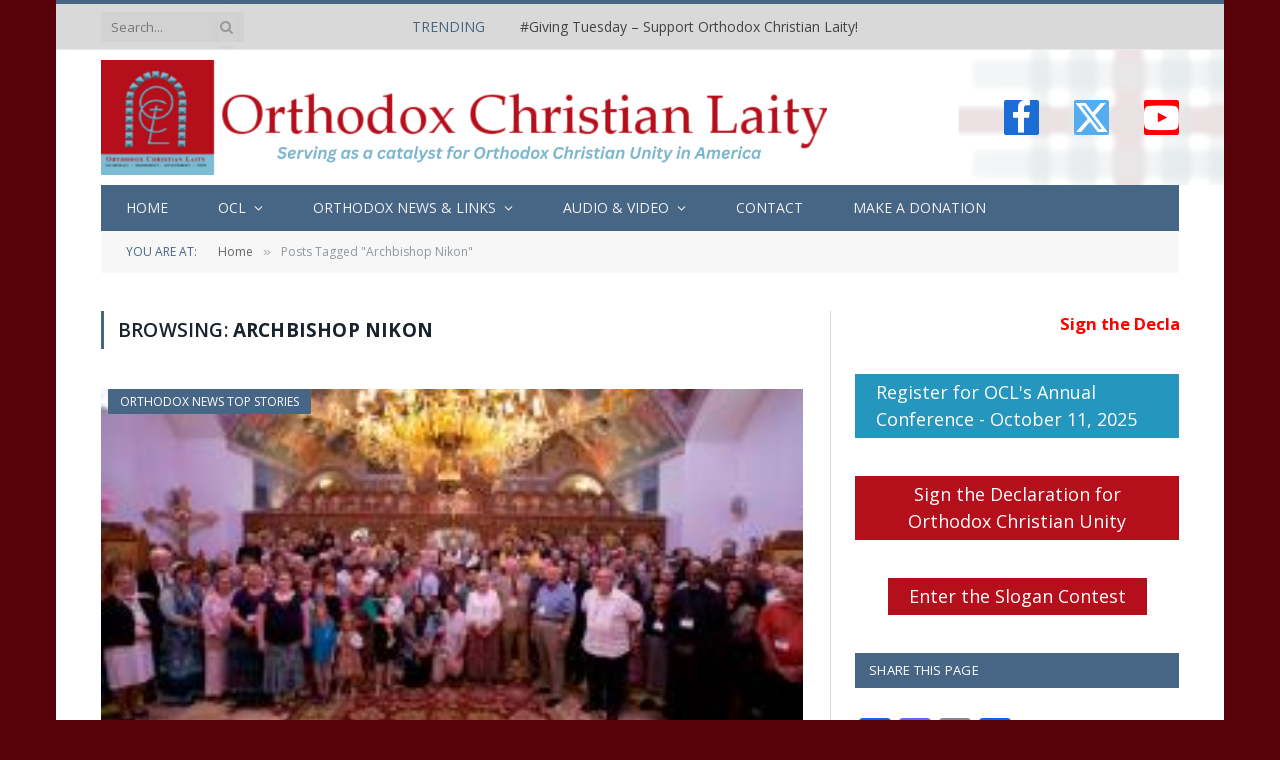

--- FILE ---
content_type: text/css
request_url: https://ocl.org/wp-content/plugins/quadmenu/assets/frontend/owlcarousel/owl.carousel.min.css?ver=3.3.2
body_size: 836
content:
/** * Owl Carousel v2.3.4 * Copyright 2013-2018 David Deutsch * Licensed under: SEE LICENSE IN https://github.com/OwlCarousel2/OwlCarousel2/blob/master/LICENSE */
.owl-carousel,.owl-carousel .quadmenu-item-type-panel{
  -webkit-tap-highlight-color:transparent;
  position:relative
}
.owl-carousel{
  display:none;
  width:100%;
  z-index:1
}
.owl-carousel .owl-stage{
  position:relative;
  -ms-touch-action:pan-Y;
  touch-action:manipulation;
  -moz-backface-visibility:hidden
}
.owl-carousel .owl-stage:after{
  content:".";
  display:block;
  clear:both;
  visibility:hidden;
  line-height:0;
  height:0
}
.owl-carousel .owl-stage-outer{
  position:relative;
  overflow:hidden;
  -webkit-transform:translate3d(0,0,0)
}
.owl-carousel .quadmenu-item-type-panel,.owl-carousel .owl-wrapper{
  -webkit-backface-visibility:hidden;
  -moz-backface-visibility:hidden;
  -ms-backface-visibility:hidden;
  -webkit-transform:translate3d(0,0,0);
  -moz-transform:translate3d(0,0,0);
  -ms-transform:translate3d(0,0,0)
}
.owl-carousel .quadmenu-item-type-panel{
  min-height:1px;
  float:left;
  -webkit-backface-visibility:hidden;
  -webkit-touch-callout:none
}
.owl-carousel .quadmenu-item-type-panel img{
  display:block;
  width:100%
}
.owl-carousel .owl-dots.disabled,.owl-carousel .owl-nav.disabled{
  display:none
}
.no-js .owl-carousel,.owl-carousel.owl-loaded{
  display:block
}
.owl-carousel .owl-dot,.owl-carousel .owl-nav .owl-next,.owl-carousel .owl-nav .owl-prev{
  cursor:pointer;
  -webkit-user-select:none;
  -khtml-user-select:none;
  -moz-user-select:none;
  -ms-user-select:none;
  user-select:none
}
.owl-carousel .owl-nav button.owl-next,.owl-carousel .owl-nav button.owl-prev,.owl-carousel button.owl-dot{
  background:0 0;
  color:inherit;
  border:none;
  padding:0!important;
  font:inherit
}
.owl-carousel.owl-loading{
  opacity:0;
  display:block
}
.owl-carousel.owl-hidden{
  opacity:0
}
.owl-carousel.owl-refresh .quadmenu-item-type-panel{
  visibility:hidden
}
.owl-carousel.owl-drag .quadmenu-item-type-panel{
  -ms-touch-action:pan-y;
  touch-action:pan-y;
  -webkit-user-select:none;
  -moz-user-select:none;
  -ms-user-select:none;
  user-select:none
}
.owl-carousel.owl-grab{
  cursor:move;
  cursor:grab
}
.owl-carousel.owl-rtl{
  direction:rtl
}
.owl-carousel.owl-rtl .quadmenu-item-type-panel{
  float:right
}
.owl-carousel .animated{
  animation-duration:1s;
  animation-fill-mode:both
}
.owl-carousel .owl-animated-in{
  z-index:0
}
.owl-carousel .owl-animated-out{
  z-index:1
}
.owl-carousel .fadeOut{
  animation-name:fadeOut
}
@keyframes fadeOut{
  0%{
    opacity:1
  }
  100%{
    opacity:0
  }
}
.owl-height{
  transition:height .5s ease-in-out
}
.owl-carousel .quadmenu-item-type-panel .owl-lazy{
  opacity:0;
  transition:opacity .4s ease
}
.owl-carousel .quadmenu-item-type-panel .owl-lazy:not([src]),.owl-carousel .quadmenu-item-type-panel .owl-lazy[src^=""]{
  max-height:0
}
.owl-carousel .quadmenu-item-type-panel img.owl-lazy{
  transform-style:preserve-3d
}
.owl-carousel .owl-video-wrapper{
  position:relative;
  height:100%;
  background:#000
}
.owl-carousel .owl-video-play-icon{
  position:absolute;
  height:80px;
  width:80px;
  left:50%;
  top:50%;
  margin-left:-40px;
  margin-top:-40px;
  background:url(owl.video.play.png) no-repeat;
  cursor:pointer;
  z-index:1;
  -webkit-backface-visibility:hidden;
  transition:transform .1s ease
}
.owl-carousel .owl-video-play-icon:hover{
  -ms-transform:scale(1.3,1.3);
  transform:scale(1.3,1.3)
}
.owl-carousel .owl-video-playing .owl-video-play-icon,.owl-carousel .owl-video-playing .owl-video-tn{
  display:none
}
.owl-carousel .owl-video-tn{
  opacity:0;
  height:100%;
  background-position:center center;
  background-repeat:no-repeat;
  background-size:contain;
  transition:opacity .4s ease
}
.owl-carousel .owl-video-frame{
  position:relative;
  z-index:1;
  height:100%;
  width:100%
}


--- FILE ---
content_type: text/css
request_url: https://ocl.org/wp-content/plugins/quadmenu/build/frontend/style.css?ver=3.3.2
body_size: 12237
content:
#quadmenu .quadmenu-navbar-toggle{position:relative}#quadmenu .quadmenu-navbar-toggle,#quadmenu .quadmenu-navbar-toggle:hover,#quadmenu .quadmenu-navbar-toggle:focus,#quadmenu .quadmenu-navbar-toggle:active{background:rgba(0,0,0,0);padding:0;border:0;box-shadow:none;display:block;outline:none}#quadmenu .quadmenu-navbar-toggle .icon-bar-container{display:block;height:32px;width:32px;position:relative}#quadmenu .quadmenu-navbar-toggle.collapsed .icon-bar-container:before{-webkit-transform:translate3d(0, 0, 0);-webkit-transition:all .35s ease-in-out;color:#fff;content:"";display:block;font-size:14px;line-height:32px;opacity:0;text-align:center;width:100px}#quadmenu .quadmenu-navbar-toggle.collapsed .icon-bar-container:hover:before{-webkit-transform:translate3d(-100px, 0, 0);-webkit-transition:all .35s ease-in-out;display:block;opacity:1}#quadmenu .quadmenu-navbar-toggle.collapsed .icon-bar-container:hover .icon-bar-top{-webkit-transition:all .35s ease-in-out;top:3px}#quadmenu .quadmenu-navbar-toggle.collapsed .icon-bar-container:hover .icon-bar-bottom{-webkit-transition:all .35s ease-in-out;bottom:3px}#quadmenu .quadmenu-navbar-toggle.collapsed .icon-bar-container .icon-bar-top{-webkit-transition:all .35s ease-in-out;top:5px}#quadmenu .quadmenu-navbar-toggle.collapsed .icon-bar-container .icon-bar-middle{margin-top:-2px;top:50%}#quadmenu .quadmenu-navbar-toggle.collapsed .icon-bar-container .icon-bar-bottom{-webkit-transition:all .35s ease-in-out;bottom:5px}#quadmenu .quadmenu-navbar-toggle .icon-bar-top,#quadmenu .quadmenu-navbar-toggle .icon-bar-middle,#quadmenu .quadmenu-navbar-toggle .icon-bar-bottom{height:4px;border-radius:1px;left:0;position:absolute;display:block;width:100%}#quadmenu .quadmenu-navbar-toggle:not(.collapsed) .icon-bar-container .icon-bar-top{-webkit-transform:rotate(45deg);-webkit-transition:-webkit-transform .2s cubic-bezier(0.73, 1, 0.28, 0.08);margin-top:-2px;top:50%}#quadmenu .quadmenu-navbar-toggle:not(.collapsed) .icon-bar-container .icon-bar-middle{display:none}#quadmenu .quadmenu-navbar-toggle:not(.collapsed) .icon-bar-container .icon-bar-bottom{-webkit-transform:rotate(-45deg);-webkit-transition:-webkit-transform .2s cubic-bezier(0.73, 1, 0.28, 0.08);margin-top:-2px;top:50%}#quadmenu .quadmenu-navbar-toggle:not(.collapsed) .icon-bar-container:before{-webkit-transform:translate3d(0, 0, 0);-webkit-transition:all .35s ease-in-out;color:#fff;content:"";display:block;font-size:14px;line-height:32px;opacity:0;text-align:center;width:100%}#quadmenu .quadmenu-navbar-toggle:not(.collapsed) .icon-bar-container:hoverbefore{-webkit-transform:translate3d(-100px, 0, 0);-webkit-transition:all .35s ease-in-out;display:block;opacity:1}@font-face{font-family:"quadmenu";src:url([data-uri]);src:url([data-uri]) format("embedded-opentype"),url([data-uri]) format("truetype"),url([data-uri]) format("woff"),url([data-uri]) format("svg");font-weight:normal;font-style:normal}#quadmenu{z-index:9999;position:relative;margin:0 auto;border-radius:0;border:none;clear:both}#quadmenu.quadmenu-sticky-top{width:100% !important;position:fixed !important;left:0 !important;right:0 !important;top:0;z-index:10019;backface-visibility:hidden}#quadmenu.quadmenu-sticky-top .quadmenu-navbar-collapse{max-height:340px}@media(max-device-width: 480px)and (orientation: landscape){#quadmenu.quadmenu-sticky-top .quadmenu-navbar-collapse{max-height:200px}}#quadmenu.quadmenu-sticky-top .quadmenu-navbar-nav>li>a>.quadmenu-item-content>.quadmenu-badge{opacity:0}#quadmenu img[data-src]{content:"";display:block;overflow:hidden;opacity:.2;background-image:url([data-uri]);background-color:rgba(0,0,0,.1);background-repeat:no-repeat;background-position:center center;background-size:30px}#quadmenu img.quadmenu-lazyloading{-webkit-animation:fadeIn 1s cubic-bezier(0.215, 0.61, 0.355, 1);-moz-animation:fadeIn 1s cubic-bezier(0.215, 0.61, 0.355, 1);-o-animation:fadeIn 1s cubic-bezier(0.215, 0.61, 0.355, 1);animation:fadeIn 1s cubic-bezier(0.215, 0.61, 0.355, 1)}#quadmenu .quadmenu-navbar-header,#quadmenu .quadmenu-navbar-nav{display:none}#quadmenu.js .quadmenu-navbar-header,#quadmenu.js .quadmenu-navbar-nav{display:block;-webkit-animation:quadmenu_fadein .1s cubic-bezier(0.215, 0.61, 0.355, 1);-moz-animation:quadmenu_fadein .1s cubic-bezier(0.215, 0.61, 0.355, 1);-o-animation:quadmenu_fadein .1s cubic-bezier(0.215, 0.61, 0.355, 1);animation:quadmenu_fadein .1s cubic-bezier(0.215, 0.61, 0.355, 1)}#quadmenu.quadmenu-align-left .quadmenu-navbar-header .quadmenu-navbar-brand{float:right}#quadmenu.quadmenu-align-left .quadmenu-navbar-header .quadmenu-navbar-toggle{float:left}#quadmenu.quadmenu-align-center .quadmenu-navbar-header .quadmenu-navbar-brand,#quadmenu.quadmenu-align-right .quadmenu-navbar-header .quadmenu-navbar-brand{float:left}#quadmenu.quadmenu-align-center .quadmenu-navbar-header .quadmenu-navbar-toggle,#quadmenu.quadmenu-align-right .quadmenu-navbar-header .quadmenu-navbar-toggle{float:right}#quadmenu .quadmenu-alert{position:relative;margin:15px 0;padding:20px;background-color:#fff;color:#666}#quadmenu .quadmenu-alert a{color:#aaa}#quadmenu .quadmenu-alert.alert-success:before{background-color:#76dd36}#quadmenu .quadmenu-alert:before{content:"";position:absolute;top:0;left:0;bottom:0;height:100%;width:4px;background-color:#dd3636}#quadmenu .quadmenu-alert>.quadmenu-title{font-size:1.5em;margin:0 0 15px 0}#quadmenu .quadmenu-alert>p,#quadmenu .quadmenu-alert>ul{margin-bottom:0}#quadmenu .quadmenu-alert>p+p{margin-top:5px}#quadmenu .collapse{display:none;visibility:hidden}#quadmenu .collapse.in{display:block;visibility:visible}#quadmenu .collapsing{position:relative;height:0;overflow:hidden;-webkit-transition-property:height,visibility;-o-transition-property:height,visibility;transition-property:height,visibility;-webkit-transition-duration:.35s;-o-transition-duration:.35s;transition-duration:.35s;-webkit-transition-timing-function:ease;-o-transition-timing-function:ease;transition-timing-function:ease}#quadmenu:before,#quadmenu:after,#quadmenu .quadmenu-container:before,#quadmenu .quadmenu-container:after,#quadmenu .quadmenu-navbar-header:before,#quadmenu .quadmenu-navbar-header:after,#quadmenu .quadmenu-navbar-collapse:before,#quadmenu .quadmenu-navbar-collapse:after{content:" ";display:table}#quadmenu:after,#quadmenu .quadmenu-container:after,#quadmenu .quadmenu-navbar-header:after,#quadmenu .quadmenu-navbar-collapse:after{clear:both}#quadmenu .quadmenu-container{width:100%;max-width:100%;margin-right:auto;margin-left:auto;position:relative;overflow:visible}#quadmenu .quadmenu-container .quadmenu-navbar-collapse{padding-right:0;padding-left:0}#quadmenu .quadmenu-navbar-collapse{overflow-x:visible;-webkit-overflow-scrolling:touch}#quadmenu .quadmenu-navbar-collapse.in{overflow-y:auto}#quadmenu .quadmenu-navbar-toggle{margin-top:14px;margin-bottom:14px}#quadmenu .quadmenu-navbar-brand{display:block;text-align:center;float:none;padding:30px;font-size:18px}#quadmenu .quadmenu-navbar-brand.img{width:auto;font-size:0}#quadmenu .quadmenu-navbar-brand>img{max-height:100%;width:auto;display:inline-block;vertical-align:middle;height:60%}#quadmenu .quadmenu-navbar-brand:hover,#quadmenu .quadmenu-navbar-brand:focus{text-decoration:none;outline:0}#quadmenu .quadmenu-navbar-header .quadmenu-navbar-brand{height:60px;line-height:60px}#quadmenu .quadmenu-navbar-header .quadmenu-navbar-brand>img{display:inline-block;vertical-align:middle}#quadmenu .quadmenu-navbar-nav{padding:0;margin:0;float:none;border-radius:0;list-style:none}#quadmenu .quadmenu-navbar-nav>li{display:block;overflow:hidden}#quadmenu .quadmenu-navbar-nav li{text-align:initial}#quadmenu .quadmenu-navbar-nav li.quadmenu-item{display:block;vertical-align:top;list-style:none}#quadmenu .quadmenu-navbar-nav li.quadmenu-item>a{position:relative;direction:initial;height:100%;width:100%;flex-direction:column;display:flex;justify-content:center}#quadmenu .quadmenu-navbar-nav li.quadmenu-item>a>.quadmenu-item-content{position:relative;display:inline-table;vertical-align:middle;width:100%}#quadmenu .quadmenu-navbar-nav li.quadmenu-item>a>.quadmenu-item-content>.quadmenu-icon{display:table-cell}#quadmenu .quadmenu-navbar-nav li.quadmenu-item>a>.quadmenu-item-content>.quadmenu-text{display:inline-block}#quadmenu .quadmenu-navbar-nav li.quadmenu-item>a>.quadmenu-item-content>.quadmenu-description{overflow:hidden;display:block;margin:10px 0 0 0;text-transform:none;line-height:1.5;clear:right;font-weight:normal}#quadmenu .quadmenu-navbar-nav li.quadmenu-item>a:hover{cursor:pointer}#quadmenu .quadmenu-navbar-nav li.quadmenu-item>a:hover,#quadmenu .quadmenu-navbar-nav li.quadmenu-item>a:focus{text-decoration:none;outline:0}#quadmenu .quadmenu-navbar-nav li.quadmenu-item.quadmenu-has-icon>a>.quadmenu-item-content>.quadmenu-icon{padding-right:1em}#quadmenu .quadmenu-navbar-nav li.quadmenu-item>a,#quadmenu .quadmenu-navbar-nav li.quadmenu-item>form{line-height:1;line-height:initial}#quadmenu .quadmenu-navbar-nav li.quadmenu-item .quadmenu-item-content{padding:15px}#quadmenu .quadmenu-navbar-nav li.quadmenu-item .quadmenu-item-widget{padding:0;background:none}#quadmenu .quadmenu-navbar-nav li.quadmenu-item .quadmenu-icon{display:inline-block;font-size:inherit;width:1em;height:inherit;line-height:inherit}#quadmenu .quadmenu-navbar-nav li.quadmenu-item>a>.quadmenu-item-content>.quadmenu-subtitle{display:block;font-size:.8em;text-transform:none;overflow:hidden}#quadmenu .quadmenu-navbar-nav li.quadmenu-item>a>.quadmenu-item-content>.quadmenu-badge>.quadmenu-badge-bubble{position:relative;display:inline-block;text-transform:initial;font-weight:normal;line-height:2.3em;padding:0 1em;text-align:center;white-space:nowrap;border-radius:1px;font-size:.6em;font-family:sans-serif;font-weight:bold;top:-0.3em;margin-left:2em;margin-right:2em;z-index:1}#quadmenu .quadmenu-navbar-nav li.quadmenu-item>a>.quadmenu-item-content>.quadmenu-caret{z-index:10009;position:absolute;overflow:hidden;pointer-events:none;text-align:center;font-size:12px;top:50%;right:0;height:30px;width:30px;margin:-15px 0 0 0}#quadmenu .quadmenu-navbar-nav li.quadmenu-item>a>.quadmenu-item-content>.quadmenu-caret,#quadmenu .quadmenu-navbar-nav li.quadmenu-item>a>.quadmenu-item-content>.quadmenu-caret:before{line-height:1}#quadmenu .quadmenu-navbar-nav li.quadmenu-item>a>.quadmenu-item-content>.quadmenu-caret:before{font-family:"quadmenu" !important;font-style:normal;font-weight:normal;font-variant:normal;text-transform:none;-webkit-font-smoothing:antialiased;-moz-osx-font-smoothing:grayscale;content:"";display:block;position:relative;top:50%;margin:-6px 0 0 0}#quadmenu .quadmenu-navbar-nav li.quadmenu-item.open>a>.quadmenu-item-content>.quadmenu-caret{pointer-events:all}#quadmenu .quadmenu-navbar-nav li.quadmenu-item.open>a>.quadmenu-item-content>.quadmenu-caret:before{content:""}#quadmenu .quadmenu-navbar-nav li.quadmenu-item form ::placeholder{opacity:.6}#quadmenu .quadmenu-navbar-nav li.quadmenu-item input,#quadmenu .quadmenu-navbar-nav li.quadmenu-item textarea,#quadmenu .quadmenu-navbar-nav li.quadmenu-item select,#quadmenu .quadmenu-navbar-nav li.quadmenu-item .button{padding:15px;border-width:0;border-color:rgba(0,0,0,0);border-style:solid}#quadmenu .quadmenu-navbar-nav li.quadmenu-item input,#quadmenu .quadmenu-navbar-nav li.quadmenu-item select,#quadmenu .quadmenu-navbar-nav li.quadmenu-item textarea{height:100%;width:100%}#quadmenu .quadmenu-navbar-nav li.quadmenu-item input,#quadmenu .quadmenu-navbar-nav li.quadmenu-item select,#quadmenu .quadmenu-navbar-nav li.quadmenu-item textarea{box-shadow:none;background-color:rgba(206,206,206,.12)}#quadmenu .quadmenu-navbar-nav li.quadmenu-item input:not(:first-child),#quadmenu .quadmenu-navbar-nav li.quadmenu-item select:not(:first-child),#quadmenu .quadmenu-navbar-nav li.quadmenu-item textarea:not(:first-child){margin:15px 0 0 0}#quadmenu .quadmenu-navbar-nav li.quadmenu-item .button{height:auto;width:100%;text-align:center;display:inline-block;line-height:normal}#quadmenu .quadmenu-navbar-nav li.quadmenu-item hr{border-color:hsla(0,0%,100%,.5)}#quadmenu .quadmenu-navbar-nav li.quadmenu-item.invisible{opacity:0 !important;pointer-events:none}#quadmenu .quadmenu-navbar-nav li.quadmenu-item-type-button{padding:15px}#quadmenu .quadmenu-navbar-nav li.quadmenu-item-type-button>a{text-align:center}#quadmenu .quadmenu-navbar-nav li.quadmenu-item-type-button>a>.quadmenu-item-content>.quadmenu-icon{display:inline-block;margin-right:.5em;padding-right:0}#quadmenu .quadmenu-navbar-nav .quadmenu-dropdown-menu{direction:initial;min-width:100%;list-style:none;padding:0;margin:0;border-radius:0;background-clip:padding-box}#quadmenu .quadmenu-navbar-nav .quadmenu-dropdown-menu>.quadmenu-dropdown-background{position:absolute;top:0;bottom:0;left:0;right:0;z-index:-1}#quadmenu .quadmenu-navbar-nav .quadmenu-dropdown-menu.quadmenu-dropdown-mask:before{content:"";position:absolute;top:0;bottom:0;left:0;right:0;opacity:.9;background-color:inherit;backface-visibility:hidden;pointer-events:none;z-index:10019;-webkit-animation:fadeIn .4s;-moz-animation:fadeIn .4s;-o-animation:fadeIn .4s;animation:fadeIn .4s}#quadmenu .quadmenu-navbar-nav .quadmenu-dropdown-menu .quadmenu-bottom-text{display:block;position:relative;z-index:10024;text-align:center;padding-top:15px;padding-bottom:15px}#quadmenu .quadmenu-navbar-nav .quadmenu-dropdown-menu ul{width:100%;display:block}#quadmenu .quadmenu-navbar-nav .quadmenu-dropdown-menu li.quadmenu-item:not(.quadmenu-item-type-column){position:relative}#quadmenu .quadmenu-navbar-nav .quadmenu-dropdown-menu .quadmenu-title{padding:15px;line-height:1.45;text-transform:uppercase;font-weight:600;display:block;padding-left:0;padding-right:0;padding-top:0;margin:0}#quadmenu .quadmenu-navbar-nav .quadmenu-dropdown-menu,#quadmenu .quadmenu-navbar-nav .quadmenu-dropdown-submenu{box-sizing:border-box}#quadmenu .quadmenu-navbar-nav li.quadmenu-item>.quadmenu-dropdown-menu{z-index:10009;display:none}#quadmenu .quadmenu-navbar-nav li.quadmenu-item.open>.quadmenu-dropdown-menu{position:relative;display:block;float:none}#quadmenu .quadmenu-navbar-nav li.quadmenu-item.open>.quadmenu-dropdown-menu>ul{display:block;visibility:visible}#quadmenu .quadmenu-navbar-nav>li.quadmenu-item-type-login,#quadmenu .quadmenu-navbar-nav>li.quadmenu-item-type-cart,#quadmenu .quadmenu-navbar-nav>li.quadmenu-item-type-mega,#quadmenu .quadmenu-navbar-nav>li.quadmenu-item-type-tabs,#quadmenu .quadmenu-navbar-nav>li.quadmenu-item-type-carousel{position:static}#quadmenu .quadmenu-navbar-nav>li.quadmenu-item-type-login>.quadmenu-dropdown-menu,#quadmenu .quadmenu-navbar-nav>li.quadmenu-item-type-cart>.quadmenu-dropdown-menu,#quadmenu .quadmenu-navbar-nav>li.quadmenu-item-type-mega>.quadmenu-dropdown-menu,#quadmenu .quadmenu-navbar-nav>li.quadmenu-item-type-tabs>.quadmenu-dropdown-menu,#quadmenu .quadmenu-navbar-nav>li.quadmenu-item-type-carousel>.quadmenu-dropdown-menu{top:100%;bottom:auto;left:auto;right:auto;background-size:contain;background-position:right bottom;background-repeat:no-repeat}#quadmenu .quadmenu-navbar-nav .owl-carousel .owl-prev,#quadmenu .quadmenu-navbar-nav .owl-carousel .owl-next,#quadmenu .quadmenu-navbar-nav .owl-carousel .owl-dots,#quadmenu .quadmenu-navbar-nav .owl-carousel .owl-nav{line-height:1;opacity:1;z-index:2}#quadmenu .quadmenu-navbar-nav .owl-carousel .owl-dots{height:20px;text-align:center;-webkit-tap-highlight-color:rgba(0,0,0,0)}#quadmenu .quadmenu-navbar-nav .owl-carousel .owl-dots .owl-dot{display:inline-block;zoom:1}#quadmenu .quadmenu-navbar-nav .owl-carousel .owl-dots .owl-dot>span{width:10px;height:10px;margin:5px 7px;display:block;-webkit-backface-visibility:visible;transition:opacity 200ms ease;border-radius:30px;opacity:.3;background:rgba(0,0,0,.5)}#quadmenu .quadmenu-navbar-nav .owl-carousel .owl-dots .owl-dot:first-child>span{margin-left:0}#quadmenu .quadmenu-navbar-nav .owl-carousel .owl-dots .owl-dot:last-child>span{margin-right:0}#quadmenu .quadmenu-navbar-nav .owl-carousel .owl-dots .owl-dot.active>span,#quadmenu .quadmenu-navbar-nav .owl-carousel .owl-dots .owl-dot:hover>span{opacity:1}#quadmenu .quadmenu-navbar-nav .owl-carousel .owl-nav .owl-prev,#quadmenu .quadmenu-navbar-nav .owl-carousel .owl-nav .owl-next{position:unset;right:auto;left:auto;top:auto;bottom:auto;text-align:center;border-radius:1px;width:20px;height:20px;line-height:20px;display:inline-block;border-radius:1px}#quadmenu .quadmenu-navbar-nav .owl-carousel .owl-nav .owl-prev:before,#quadmenu .quadmenu-navbar-nav .owl-carousel .owl-nav .owl-next:before{font-family:"quadmenu" !important;font-style:normal;font-weight:normal;font-variant:normal;text-transform:none;-webkit-font-smoothing:antialiased;-moz-osx-font-smoothing:grayscale;content:""}#quadmenu .quadmenu-navbar-nav .owl-carousel .owl-nav .owl-prev{margin:0 2px 0 0}#quadmenu .quadmenu-navbar-nav .owl-carousel .owl-nav .owl-prev:before{content:""}#quadmenu .quadmenu-navbar-nav li.quadmenu-item .owl-carousel{overflow:hidden;padding-bottom:30px}#quadmenu .quadmenu-navbar-nav li.quadmenu-item .owl-carousel .owl-nav,#quadmenu .quadmenu-navbar-nav li.quadmenu-item .owl-carousel .owl-dots{position:absolute;top:auto;bottom:0;left:auto;right:auto;width:100%;text-align:center;margin-top:10px;margin-bottom:10px}#quadmenu .quadmenu-navbar-nav li.quadmenu-item .owl-carousel .quadmenu-item-type-panel{width:100%}#quadmenu .quadmenu-navbar-nav li.quadmenu-item .owl-carousel .quadmenu-item-type-panel>li{background:none !important}#quadmenu .quadmenu-navbar-nav li.quadmenu-item.quadmenu-has-navigation>a{border-style:solid;border-width:0 0 1px 0}#quadmenu .quadmenu-navbar-nav li.quadmenu-item.quadmenu-has-navigation .owl-carousel .owl-nav{position:absolute;top:0;right:0;left:auto;bottom:auto;width:auto;margin-left:15px;margin-right:15px}#quadmenu .quadmenu-navbar-nav>li.quadmenu-item-type-login>a>.quadmenu-item-content>.quadmenu-avatar{display:inline-block;vertical-align:middle;padding-right:1em}#quadmenu .quadmenu-navbar-nav>li.quadmenu-item-type-login>a>.quadmenu-item-content>.quadmenu-avatar>img{vertical-align:middle;border-radius:50%}#quadmenu .quadmenu-navbar-nav>li.quadmenu-item-type-login>.quadmenu-dropdown-menu>form{margin:0;padding:0}#quadmenu .quadmenu-navbar-nav>li.quadmenu-item-type-login>.quadmenu-dropdown-menu li.quadmenu-item.quadmenu-login-avatar>a>.quadmenu-item-content{overflow:visible}#quadmenu .quadmenu-navbar-nav>li.quadmenu-item-type-login>.quadmenu-dropdown-menu li.quadmenu-item.quadmenu-login-avatar>a>.quadmenu-item-content>img{vertical-align:middle;border-radius:50%;box-shadow:0 0 0 3px rgba(196,196,196,.15);margin-top:-12px;margin-left:-3px}#quadmenu .quadmenu-navbar-nav>li.quadmenu-item-type-login>.quadmenu-dropdown-menu .quadmenu-result-message>.quadmenu-alert{padding-top:15px;padding-bottom:15px}#quadmenu .quadmenu-navbar-nav>li.quadmenu-item-type-login>.quadmenu-dropdown-menu .quadmenu-login-buttons{display:flex}#quadmenu .quadmenu-navbar-nav>li.quadmenu-item-type-login>.quadmenu-dropdown-menu .quadmenu-login-buttons .button{margin:0;flex:auto;white-space:nowrap}#quadmenu .quadmenu-navbar-nav>li.quadmenu-item-type-login>.quadmenu-dropdown-menu .quadmenu-login-buttons .button:not(:only-child):first-child{margin-right:5px}#quadmenu .quadmenu-navbar-nav>li.quadmenu-item-type-login>.quadmenu-dropdown-menu .buttons,#quadmenu .quadmenu-navbar-nav>li.quadmenu-item-type-login>.quadmenu-dropdown-menu .quadmenu-login-buttons,#quadmenu .quadmenu-navbar-nav>li.quadmenu-item-type-cart>.quadmenu-dropdown-menu .buttons,#quadmenu .quadmenu-navbar-nav>li.quadmenu-item-type-cart>.quadmenu-dropdown-menu .quadmenu-login-buttons{margin-top:15px}#quadmenu .quadmenu-navbar-nav li.quadmenu-item-type-icon.quadmenu-has-icon>a>.quadmenu-item-content>.quadmenu-icon{position:inherit;margin:0;height:auto;padding:0}#quadmenu .quadmenu-navbar-nav>li.quadmenu-item-type-search>form{position:relative}#quadmenu .quadmenu-navbar-nav>li.quadmenu-item-type-search>form>.quadmenu-item-content{position:relative;display:block}#quadmenu .quadmenu-navbar-nav>li.quadmenu-item-type-search>form>.quadmenu-item-content>input{border-radius:0;margin:0}#quadmenu .quadmenu-navbar-nav>li.quadmenu-item-type-search>form>.quadmenu-item-content>.quadmenu-icon{position:absolute;top:50%;margin-top:-0.5em;right:15px;opacity:.6}#quadmenu .quadmenu-navbar-nav .quadmenu-dropdown-menu li.quadmenu-item-type-search>form{padding:15px}#quadmenu .quadmenu-navbar-nav .quadmenu-dropdown-menu li.quadmenu-item-type-search>form>.quadmenu-item-content{padding:0 !important}#quadmenu .quadmenu-navbar-nav>li.quadmenu-item-type-cart .widget_shopping_cart .widgettitle{display:none}#quadmenu .quadmenu-navbar-nav>li.quadmenu-item-type-cart>a>.quadmenu-item-content .quadmenu-cart-magic{position:relative;text-align:center;display:inline-block;margin-right:10px}#quadmenu .quadmenu-navbar-nav>li.quadmenu-item-type-cart>a>.quadmenu-item-content .quadmenu-cart-magic>.quadmenu-icon{display:inherit}#quadmenu .quadmenu-navbar-nav>li.quadmenu-item-type-cart>a>.quadmenu-item-content .quadmenu-cart-magic>.quadmenu-icon,#quadmenu .quadmenu-navbar-nav>li.quadmenu-item-type-cart>a>.quadmenu-item-content .quadmenu-cart-magic>.quadmenu-cart-total{vertical-align:middle}#quadmenu .quadmenu-navbar-nav>li.quadmenu-item-type-cart>a>.quadmenu-item-content .quadmenu-cart-magic>.quadmenu-cart-qty{position:absolute;font-size:10px;top:-7px;right:-7px;width:16px;height:16px;line-height:16px;text-align:center;border-radius:50%;display:block;box-shadow:0 2px 5px rgba(0,0,0,.1)}#quadmenu .quadmenu-navbar-nav>li.quadmenu-item-type-cart>a>.quadmenu-item-content .quadmenu-cart-magic>.quadmenu-cart-qty.animate{-webkit-animation:quadmenu_quadmenu-cart-qty .3s ease-out;-moz-animation:quadmenu_quadmenu-cart-qty .3s ease-out;-o-animation:quadmenu_quadmenu-cart-qty .3s ease-out;animation:quadmenu_quadmenu-cart-qty .3s ease-out}#quadmenu .quadmenu-navbar-nav>li.quadmenu-item-type-cart.quadmenu-cart-empty>.quadmenu-dropdown-menu .widget_shopping_cart{display:block;text-align:center}#quadmenu .quadmenu-navbar-nav>li.quadmenu-item-type-cart.quadmenu-cart-empty>.quadmenu-dropdown-menu .widget_shopping_cart li{text-align:center;padding:0}#quadmenu .quadmenu-navbar-nav>li.quadmenu-item-type-cart.quadmenu-cart-empty>.quadmenu-dropdown-menu .quadmenu-empty-icon{display:block}#quadmenu .quadmenu-navbar-nav>li.quadmenu-item-type-cart>.quadmenu-dropdown-menu .quadmenu-empty-icon{display:none;font-size:60px;line-height:1em;text-align:center;width:100%;vertical-align:middle}#quadmenu .quadmenu-navbar-nav>li.quadmenu-item-type-social.quadmenu-social-toggle>a{display:none}#quadmenu .quadmenu-navbar-nav>li.quadmenu-item-type-social>.quadmenu-toggle-container{display:table;text-align:center;table-layout:fixed;margin:0 auto;height:100%;-webkit-transition:all 1s cubic-bezier(0.215, 0.61, 0.355, 1);-moz-transition:all 1s cubic-bezier(0.215, 0.61, 0.355, 1);-ms-transition:all 1s cubic-bezier(0.215, 0.61, 0.355, 1);-o-transition:all 1s cubic-bezier(0.215, 0.61, 0.355, 1);transition:all 1s cubic-bezier(0.215, 0.61, 0.355, 1)}#quadmenu .quadmenu-navbar-nav>li.quadmenu-item-type-social>.quadmenu-toggle-container>a{text-align:center;display:table-cell;vertical-align:middle}#quadmenu .quadmenu-navbar-nav>li.quadmenu-item-type-tabs>.quadmenu-dropdown-menu li.quadmenu-item-type-tab,#quadmenu .quadmenu-navbar-nav>li.quadmenu-item-type-tabs>.quadmenu-dropdown-menu li.quadmenu-item-type-panel,#quadmenu .quadmenu-navbar-nav>li.quadmenu-item-type-carousel>.quadmenu-dropdown-menu li.quadmenu-item-type-tab,#quadmenu .quadmenu-navbar-nav>li.quadmenu-item-type-carousel>.quadmenu-dropdown-menu li.quadmenu-item-type-panel{overflow:hidden}#quadmenu .quadmenu-navbar-nav>li.quadmenu-item-type-tabs>.quadmenu-dropdown-menu>ul{overflow:hidden;list-style:none}#quadmenu .quadmenu-navbar-nav>li.quadmenu-item-type-tabs>.quadmenu-dropdown-menu>ul>li{list-style:none}#quadmenu .quadmenu-navbar-nav li.quadmenu-item-type-post_type>a>.quadmenu-item-content{white-space:normal;overflow:hidden}#quadmenu .quadmenu-navbar-nav li.quadmenu-item-type-post_type>a>.quadmenu-item-content>.quadmenu-text{display:inline}#quadmenu .quadmenu-navbar-nav li.quadmenu-item-type-post_type.quadmenu-has-image-thumbnail>a>.quadmenu-item-content>img{margin:0 10px 0 0;float:left;max-width:80px;height:auto}#quadmenu .quadmenu-navbar-nav li.quadmenu-item-type-post_type.quadmenu-has-image-large>a>.quadmenu-item-content>img{margin:0 0 10px 0;float:none;width:100%;height:auto}#quadmenu .quadmenu-navbar-nav .quadmenu-dropdown-menu li.quadmenu-item-type-post_type.quadmenu-has-description>a>.quadmenu-item-content>.quadmenu-text{font-weight:600}#quadmenu .quadmenu-navbar-nav>li.quadmenu-item-type-post_type>a>.quadmenu-item-content{overflow:visible}#quadmenu .quadmenu-navbar-nav>li.quadmenu-item-type-post_type>a>.quadmenu-item-content>.quadmenu-text{display:inline-block}#quadmenu .quadmenu-navbar-nav li.quadmenu-item-object-product>a>.quadmenu-item-content .quadmenu-product-price,#quadmenu .quadmenu-navbar-nav li.quadmenu-item-object-product>a>.quadmenu-item-content .quadmenu-product-price ins,#quadmenu .quadmenu-navbar-nav li.quadmenu-item-object-product>a>.quadmenu-item-content .quadmenu-product-price .woocommerce-Price-currencySymbol,#quadmenu .quadmenu-navbar-nav li.quadmenu-item-object-product>a>.quadmenu-item-content .quadmenu-product-price .woocommerce-Price-amount amount,#quadmenu .quadmenu-navbar-nav li.quadmenu-item-object-product>a>.quadmenu-item-content .quadmenu-product-rating,#quadmenu .quadmenu-navbar-nav li.quadmenu-item-object-product>a>.quadmenu-item-content .quadmenu-product-rating ins,#quadmenu .quadmenu-navbar-nav li.quadmenu-item-object-product>a>.quadmenu-item-content .quadmenu-product-rating .woocommerce-Price-currencySymbol,#quadmenu .quadmenu-navbar-nav li.quadmenu-item-object-product>a>.quadmenu-item-content .quadmenu-product-rating .woocommerce-Price-amount amount{font-size:initial;text-decoration:none}#quadmenu .quadmenu-navbar-nav li.quadmenu-item-object-product>a>.quadmenu-item-content>.quadmenu-product-float{float:right;text-align:right}#quadmenu .quadmenu-navbar-nav li.quadmenu-item-object-product>a>.quadmenu-item-content>.quadmenu-product-float>.quadmenu-product-rating{height:1em;overflow:hidden;margin:2px 0 5px 0}#quadmenu .quadmenu-navbar-nav li.quadmenu-item-object-product>a>.quadmenu-item-content>.quadmenu-product-float>.quadmenu-product-rating>.star-rating{height:1em;line-height:1em;font-size:1em}#quadmenu .quadmenu-navbar-nav li.quadmenu-item-object-product>a>.quadmenu-item-content>.quadmenu-product-float>.quadmenu-product-price,#quadmenu .quadmenu-navbar-nav li.quadmenu-item-object-product>a>.quadmenu-item-content>.quadmenu-product-float>.quadmenu-product-rating{display:block}#quadmenu .quadmenu-navbar-nav li.quadmenu-item-object-product>a>.quadmenu-item-content>.quadmenu-product-cart{display:block;padding:15px 0 0 0}#quadmenu .quadmenu-navbar-nav li.quadmenu-item-object-product>a>.quadmenu-item-content>.quadmenu-product-cart .button{margin:0;padding:7.5px 15px}#quadmenu .quadmenu-navbar-nav li.quadmenu-item-object-product>a>.quadmenu-item-content>.quadmenu-product-cart .button:after,#quadmenu .quadmenu-navbar-nav li.quadmenu-item-object-product>a>.quadmenu-item-content>.quadmenu-product-cart .button:before{font-size:1em;top:50%;margin:-0.5em 0 0 0;background:none;right:-2em;left:auto;bottom:auto}#quadmenu .quadmenu-navbar-nav li.quadmenu-item-object-product>a>.quadmenu-item-content>.quadmenu-product-cart .button+a{display:none}#quadmenu:not(.quadmenu-is-horizontal){clear:both}#quadmenu:not(.quadmenu-is-horizontal).quadmenu-mobile-shadow-show{box-shadow:0 2px 5px rgba(0,0,0,.15)}#quadmenu:not(.quadmenu-is-horizontal) .quadmenu-navbar-nav li.quadmenu-item.closing,#quadmenu:not(.quadmenu-is-horizontal) .quadmenu-navbar-nav li.quadmenu-item.opening{overflow:hidden}#quadmenu:not(.quadmenu-is-horizontal) .quadmenu-navbar-nav li.quadmenu-item.closing>.quadmenu-dropdown-menu,#quadmenu:not(.quadmenu-is-horizontal) .quadmenu-navbar-nav li.quadmenu-item.opening>.quadmenu-dropdown-menu{display:block;position:relative}#quadmenu:not(.quadmenu-is-horizontal) .quadmenu-navbar-nav li.quadmenu-item.open:not(.closing)>.quadmenu-dropdown-menu{display:block;position:relative;max-height:2000px;-webkit-transition:max-height .4s ease-in;-moz-transition:max-height .4s ease-in;-ms-transition:max-height .4s ease-in;-o-transition:max-height .4s ease-in;transition:max-height .4s ease-in}#quadmenu:not(.quadmenu-is-horizontal) .quadmenu-navbar-nav li.quadmenu-item>a>.quadmenu-item-content>.quadmenu-caret{top:0;bottom:-1px;right:0;left:auto;height:auto;width:auto;padding:0 15px;margin:0}#quadmenu:not(.quadmenu-is-horizontal) .quadmenu-navbar-nav li.quadmenu-item>a>.quadmenu-item-content>.quadmenu-caret:before{width:12px;height:12px}#quadmenu:not(.quadmenu-is-horizontal) .quadmenu-navbar-nav li.quadmenu-item>.quadmenu-dropdown-menu{max-height:0;float:none;-webkit-transition:max-height .4s ease-out;-moz-transition:max-height .4s ease-out;-ms-transition:max-height .4s ease-out;-o-transition:max-height .4s ease-out;transition:max-height .4s ease-out}#quadmenu:not(.quadmenu-is-horizontal) .quadmenu-navbar-nav li.quadmenu-item .quadmenu-toggle-container{padding:15px}#quadmenu.quadmenu-is-vertical:not(.quadmenu-is-horizontal) [class*=col-],#quadmenu.quadmenu-is-offcanvas:not(.quadmenu-is-horizontal) [class*=col-]{max-width:100% !important;width:100% !important;float:none;-webkit-flex:0 0 100%;-ms-flex:0 0 100%;flex:0 0 100%;padding-left:0;padding-right:0}#quadmenu.quadmenu-is-vertical:not(.quadmenu-is-horizontal) .quadmenu-navbar-nav li.quadmenu-item .quadmenu-item-widget,#quadmenu.quadmenu-is-offcanvas:not(.quadmenu-is-horizontal) .quadmenu-navbar-nav li.quadmenu-item .quadmenu-item-widget{padding:15px}#quadmenu.quadmenu-is-vertical:not(.quadmenu-is-horizontal) .quadmenu-navbar-nav li.quadmenu-item-type-column>div>ul,#quadmenu.quadmenu-is-offcanvas:not(.quadmenu-is-horizontal) .quadmenu-navbar-nav li.quadmenu-item-type-column>div>ul{padding-top:0 !important;padding-bottom:0 !important}div>#quadmenu.quadmenu-is-embed,nav>#quadmenu.quadmenu-is-embed{clear:none}div>#quadmenu.quadmenu-is-embed,div>#quadmenu.quadmenu-is-embed .quadmenu-container,nav>#quadmenu.quadmenu-is-embed,nav>#quadmenu.quadmenu-is-embed .quadmenu-container{position:static}#quadmenu.quadmenu-is-horizontal.quadmenu-sticky-top .quadmenu-navbar-collapse{padding-left:0;padding-right:0}#quadmenu.quadmenu-is-horizontal .quadmenu-navbar-header{z-index:1;position:relative}#quadmenu.quadmenu-is-horizontal.quadmenu-align-left .quadmenu-navbar-header{float:right}#quadmenu.quadmenu-is-horizontal.quadmenu-align-left .quadmenu-navbar-nav{text-align:left}#quadmenu.quadmenu-is-horizontal.quadmenu-align-left .quadmenu-navbar-nav>.quadmenu-item-type-social.quadmenu-social-toggle>.quadmenu-toggle-container{text-align:right;right:0;left:auto}#quadmenu.quadmenu-is-horizontal.quadmenu-align-left .quadmenu-navbar-nav>li.quadmenu-item.quadmenu-float-opposite{float:right}#quadmenu.quadmenu-is-horizontal.quadmenu-align-left .quadmenu-navbar-nav>li.quadmenu-item.quadmenu-float-opposite.quadmenu-item-type-social.quadmenu-social-toggle>.quadmenu-toggle-container{text-align:left;right:auto;left:0}#quadmenu.quadmenu-is-horizontal.quadmenu-align-right .quadmenu-navbar-header{float:left}#quadmenu.quadmenu-is-horizontal.quadmenu-align-right .quadmenu-navbar-nav{text-align:right}#quadmenu.quadmenu-is-horizontal.quadmenu-align-right .quadmenu-navbar-nav>.quadmenu-item-type-social.quadmenu-social-toggle>.quadmenu-toggle-container{text-align:right;right:0;left:auto}#quadmenu.quadmenu-is-horizontal.quadmenu-align-right .quadmenu-navbar-nav>li.quadmenu-item.quadmenu-float-opposite{float:left}#quadmenu.quadmenu-is-horizontal.quadmenu-align-right .quadmenu-navbar-nav>li.quadmenu-item.quadmenu-float-opposite.quadmenu-item-type-social.quadmenu-social-toggle>.quadmenu-toggle-container{text-align:left;right:auto;left:0}#quadmenu.quadmenu-is-horizontal.quadmenu-align-center .quadmenu-navbar-header,#quadmenu.quadmenu-is-horizontal.quadmenu-align-center .quadmenu-navbar-header .quadmenu-navbar-brand{float:none}#quadmenu.quadmenu-is-horizontal.quadmenu-align-center .quadmenu-navbar-header,#quadmenu.quadmenu-is-horizontal.quadmenu-align-center .quadmenu-navbar-nav{text-align:center}#quadmenu.quadmenu-is-horizontal.quadmenu-align-center .quadmenu-navbar-nav>.quadmenu-item-type-social.quadmenu-social-toggle>.quadmenu-toggle-container{text-align:center}#quadmenu.quadmenu-is-horizontal.quadmenu-align-center .quadmenu-navbar-nav>li.quadmenu-item.quadmenu-float-opposite{float:none}#quadmenu.quadmenu-is-horizontal.quadmenu-divider-show .quadmenu-navbar-nav>li{overflow:visible}#quadmenu.quadmenu-is-horizontal.quadmenu-divider-show .quadmenu-navbar-nav>li:first-child>a:after{display:none}#quadmenu.quadmenu-is-horizontal.quadmenu-divider-show .quadmenu-navbar-nav>li>a:after,#quadmenu.quadmenu-is-horizontal.quadmenu-divider-show .quadmenu-navbar-nav>li>form:after{content:" ";padding:0px;display:block;position:absolute;left:0px;top:0;bottom:auto;background-image:none !important;width:1px !important;height:100% !important;z-index:10009}#quadmenu.quadmenu-is-horizontal.quadmenu-carets-hide .quadmenu-navbar-nav>li.quadmenu-item.quadmenu-has-caret>a>.quadmenu-item-content>.quadmenu-text{padding-right:0}#quadmenu.quadmenu-is-horizontal.quadmenu-carets-hide .quadmenu-navbar-nav>li.quadmenu-item.quadmenu-has-caret>a>.quadmenu-item-content>.quadmenu-caret{display:none}#quadmenu.quadmenu-is-horizontal.quadmenu-dropdown-shadow-show .quadmenu-navbar-nav li.quadmenu-item>.quadmenu-dropdown-menu{box-shadow:0 2px 5px rgba(0,0,0,.15)}#quadmenu.quadmenu-is-horizontal.js .quadmenu-navbar-header .quadmenu-navbar-brand{height:60px;line-height:60px}#quadmenu.quadmenu-is-horizontal.js .quadmenu-navbar-nav>li.quadmenu-item{height:60px}#quadmenu.quadmenu-is-horizontal .quadmenu-navbar-toggle{display:none}#quadmenu.quadmenu-is-horizontal .quadmenu-navbar-collapse{width:auto;border-top:0;box-shadow:none}#quadmenu.quadmenu-is-horizontal .quadmenu-navbar-collapse.collapse{display:block !important;visibility:visible !important;height:auto !important;padding-bottom:0;overflow:visible !important}#quadmenu.quadmenu-is-horizontal .quadmenu-navbar-collapse.in{overflow-y:visible}#quadmenu.quadmenu-is-horizontal .quadmenu-navbar-nav li.quadmenu-item>.quadmenu-dropdown-menu{position:absolute;top:100%;min-width:240px}#quadmenu.quadmenu-is-horizontal .quadmenu-navbar-nav li.quadmenu-item>.quadmenu-dropdown-menu>ul{position:relative}#quadmenu.quadmenu-is-horizontal .quadmenu-navbar-nav li.quadmenu-item.opening>.quadmenu-dropdown-menu{display:block;visibility:hidden;pointer-events:none;overflow:hidden;height:0px}#quadmenu.quadmenu-is-horizontal .quadmenu-navbar-nav li.quadmenu-item.open>.quadmenu-dropdown-menu{visibility:visible;pointer-events:all;overflow:visible;height:auto}#quadmenu.quadmenu-is-horizontal .quadmenu-navbar-nav li.quadmenu-item .button{width:auto}#quadmenu.quadmenu-is-horizontal .quadmenu-navbar-nav>li{display:inline-block;width:auto}#quadmenu.quadmenu-is-horizontal .quadmenu-navbar-nav li.quadmenu-item>a.hoverintent>.quadmenu-item-content>.quadmenu-caret{pointer-events:none}#quadmenu.quadmenu-is-horizontal .quadmenu-navbar-nav>li.quadmenu-item{overflow:visible}#quadmenu.quadmenu-is-horizontal .quadmenu-navbar-nav>li.quadmenu-item>a>.quadmenu-item-content>.quadmenu-description{display:none}#quadmenu.quadmenu-is-horizontal .quadmenu-navbar-nav>li.quadmenu-item>a>.quadmenu-item-content>.quadmenu-badge{position:absolute;top:50%;text-align:center;left:0;right:0;margin-top:-2.666em}#quadmenu.quadmenu-is-horizontal .quadmenu-navbar-nav>li.quadmenu-item>a>.quadmenu-item-content>.quadmenu-badge>.quadmenu-badge-bubble{margin-left:0;margin-right:0}#quadmenu.quadmenu-is-horizontal .quadmenu-navbar-nav>li.quadmenu-item>a>.quadmenu-item-content>.quadmenu-badge>.quadmenu-badge-bubble:before{content:"";position:absolute;top:auto;left:50%;bottom:-2px;margin:0 0 0 -3px;width:6px;height:6px;transform:rotate(45deg);background-color:inherit}#quadmenu.quadmenu-is-horizontal .quadmenu-navbar-nav>li.quadmenu-item.quadmenu-has-caret>a>.quadmenu-item-content>.quadmenu-text{padding-right:1em}#quadmenu.quadmenu-is-horizontal .quadmenu-navbar-nav>li.quadmenu-item:not(.quadmenu-item-type-button)>a>.quadmenu-item-content,#quadmenu.quadmenu-is-horizontal .quadmenu-navbar-nav>li.quadmenu-item:not(.quadmenu-item-type-button)>a>.quadmenu-toggle-container{padding-top:0;padding-bottom:0}#quadmenu.quadmenu-is-horizontal .quadmenu-navbar-nav>li.quadmenu-item-type-cart.quadmenu-has-caret>a{padding-right:0}#quadmenu.quadmenu-is-horizontal .quadmenu-navbar-nav>li.quadmenu-item-type-cart.quadmenu-has-caret>a>.quadmenu-item-content>.quadmenu-caret{display:none}#quadmenu.quadmenu-is-horizontal .quadmenu-navbar-nav>li.quadmenu-item-type-social{overflow:visible;position:relative}#quadmenu.quadmenu-is-horizontal .quadmenu-navbar-nav>li.quadmenu-item-type-social>.quadmenu-toggle-container>a{padding-top:0;padding-bottom:0}#quadmenu.quadmenu-is-horizontal .quadmenu-navbar-nav>li.quadmenu-item-type-social.quadmenu-social-toggle{padding-top:0;padding-bottom:0}#quadmenu.quadmenu-is-horizontal .quadmenu-navbar-nav>li.quadmenu-item-type-social.quadmenu-social-toggle>a{display:flex}#quadmenu.quadmenu-is-horizontal .quadmenu-navbar-nav>li.quadmenu-item-type-social.quadmenu-social-toggle>.quadmenu-toggle-container{position:absolute;height:100%;left:0;right:auto;top:-100%;opacity:0;visibility:hidden;padding:0}#quadmenu.quadmenu-is-horizontal .quadmenu-navbar-nav>li.quadmenu-item-type-social.quadmenu-social-toggle.open>.quadmenu-toggle-container{top:0;opacity:1;visibility:visible}#quadmenu.quadmenu-is-horizontal .quadmenu-navbar-nav>li.quadmenu-item-type-social.quadmenu-social-toggle.open>a{opacity:0}#quadmenu.quadmenu-is-horizontal .quadmenu-navbar-nav>li.quadmenu-item-type-search>form{margin:0;height:100%}#quadmenu.quadmenu-is-horizontal .quadmenu-navbar-nav>li.quadmenu-item-type-search>form>.quadmenu-item-content{height:100%;padding:0}#quadmenu.quadmenu-is-horizontal .quadmenu-navbar-nav>li.quadmenu-item-type-search>form>.quadmenu-item-content,#quadmenu.quadmenu-is-horizontal .quadmenu-navbar-nav>li.quadmenu-item-type-search>form>.quadmenu-item-content>input{height:100%}#quadmenu.quadmenu-is-horizontal .quadmenu-navbar-nav>li.quadmenu-item-type-tabs>.quadmenu-dropdown-menu>ul{width:100%;display:block;-webkit-transition:min-height .2s cubic-bezier(0.215, 0.61, 0.355, 1);-moz-transition:min-height .2s cubic-bezier(0.215, 0.61, 0.355, 1);-ms-transition:min-height .2s cubic-bezier(0.215, 0.61, 0.355, 1);-o-transition:min-height .2s cubic-bezier(0.215, 0.61, 0.355, 1);transition:min-height .2s cubic-bezier(0.215, 0.61, 0.355, 1)}#quadmenu.quadmenu-is-horizontal .quadmenu-navbar-nav>li.quadmenu-item-type-tabs>.quadmenu-dropdown-menu>ul>li{width:100%;display:block}#quadmenu.quadmenu-is-horizontal .quadmenu-navbar-nav>li.quadmenu-item-type-tabs>.quadmenu-dropdown-menu>ul>li>ul.quadmenu-tabs{padding:15px;max-width:25%;min-width:240px}#quadmenu.quadmenu-is-horizontal .quadmenu-navbar-nav>li.quadmenu-item-type-tabs>.quadmenu-dropdown-menu>ul>li>ul.quadmenu-tabs>li.quadmenu-item-type-tab{display:block;position:static;margin:0 0 15px 0;background-color:rgba(0,0,0,.2)}#quadmenu.quadmenu-is-horizontal .quadmenu-navbar-nav>li.quadmenu-item-type-tabs>.quadmenu-dropdown-menu>ul>li>ul.quadmenu-tabs>li.quadmenu-item-type-tab>a{border-width:0;border-style:none}#quadmenu.quadmenu-is-horizontal .quadmenu-navbar-nav>li.quadmenu-item-type-tabs>.quadmenu-dropdown-menu>ul>li>ul.quadmenu-tabs>li.quadmenu-item-type-tab>.quadmenu-dropdown-menu{position:absolute;right:0;left:auto;top:0px;bottom:auto;overflow:hidden;box-shadow:none;border:none;background:none;float:left;width:75%;max-width:-webkit-calc(100% - 240px);max-width:calc(100% - 240px)}#quadmenu.quadmenu-is-horizontal .quadmenu-navbar-nav>li.quadmenu-item-type-login>.quadmenu-dropdown-menu,#quadmenu.quadmenu-is-horizontal .quadmenu-navbar-nav>li.quadmenu-item-type-cart>.quadmenu-dropdown-menu{width:340px;max-width:100%}#quadmenu.quadmenu-is-horizontal .quadmenu-navbar-nav li.quadmenu-item>.quadmenu-dropdown-menu>ul>li.quadmenu-item-type-post_type,#quadmenu.quadmenu-is-horizontal .quadmenu-navbar-nav li.quadmenu-item>.quadmenu-dropdown-menu>ul>li.quadmenu-item-type-post_type_archive,#quadmenu.quadmenu-is-horizontal .quadmenu-navbar-nav li.quadmenu-item>.quadmenu-dropdown-menu>ul>li.quadmenu-item-type-taxonomy{max-width:360px}#quadmenu.quadmenu-is-horizontal .quadmenu-navbar-nav li.quadmenu-item-type-column li.quadmenu-item-type-button{padding:0}#quadmenu.quadmenu-is-horizontal .quadmenu-navbar-nav li.quadmenu-dropdown{direction:ltr}#quadmenu.quadmenu-is-horizontal .quadmenu-navbar-nav li.quadmenu-dropdown.quadmenu-dropdown-left{direction:rtl}#quadmenu.quadmenu-is-horizontal .quadmenu-navbar-nav li.quadmenu-dropdown>.quadmenu-dropdown-menu.quadmenu-dropdown-stretch-boxed{left:0;right:0}#quadmenu.quadmenu-is-horizontal .quadmenu-navbar-nav li.quadmenu-dropdown>.quadmenu-dropdown-menu.quadmenu-dropdown-stretch-dropdown{right:-1000px;left:-1000px}#quadmenu.quadmenu-is-horizontal .quadmenu-navbar-nav li.quadmenu-dropdown>.quadmenu-dropdown-menu.quadmenu-dropdown-stretch-dropdown>ul,#quadmenu.quadmenu-is-horizontal .quadmenu-navbar-nav li.quadmenu-dropdown>.quadmenu-dropdown-menu.quadmenu-dropdown-stretch-dropdown>.quadmenu-dropdown-background{border-left:1000px solid rgba(0,0,0,0);border-right:1000px solid rgba(0,0,0,0)}#quadmenu.quadmenu-is-horizontal .quadmenu-navbar-nav li.quadmenu-dropdown-submenu{position:relative}#quadmenu.quadmenu-is-horizontal .quadmenu-navbar-nav li.quadmenu-dropdown-submenu>.quadmenu-dropdown-menu{top:0;right:auto;left:100%}#quadmenu.quadmenu-is-horizontal .quadmenu-navbar-nav li.quadmenu-dropdown-submenu.quadmenu-dropdown-left>.quadmenu-dropdown-menu{right:100%;left:auto}#quadmenu.quadmenu-is-horizontal .quadmenu-navbar-nav li.quadmenu-dropdown-submenu.quadmenu-dropdown-left>a>.quadmenu-item-content>.quadmenu-caret:before{content:""}#quadmenu.quadmenu-is-horizontal .quadmenu-navbar-nav li.quadmenu-dropdown-submenu>a>.quadmenu-item-content>.quadmenu-caret:before{content:""}body.quadmenu-offcanvas-in{overflow:hidden !important}#quadmenu>.quadmenu-navbar-toggle{position:fixed;z-index:10029;float:none}#quadmenu .navbar-offcanvas{position:fixed;z-index:10009;overflow-y:auto;overflow-x:hidden;border-radius:0;display:block;visibility:visible;top:0px;bottom:0px;height:auto !important}#quadmenu .navbar-offcanvas.in{box-shadow:-79px 0px 3000px 1300px rgba(0,0,0,.33)}#quadmenu.quadmenu-is-horizontal .navbar-offcanvas{width:auto;border-top:0;box-shadow:none;position:static;display:block;height:auto;padding-bottom:0;overflow:visible;background:none;padding-top:0;padding-bottom:0;top:auto;bottom:auto}#quadmenu.quadmenu-is-horizontal .navbar-offcanvas .quadmenu-navbar-brand{display:none}#quadmenu:not(.quadmenu-is-horizontal).js .navbar-offcanvas,#quadmenu:not(.quadmenu-is-horizontal).js .quadmenu-navbar-header,#quadmenu:not(.quadmenu-is-horizontal).js .quadmenu-navbar-toggle{-webkit-transition:transform .4s cubic-bezier(0.215, 0.61, 0.355, 1);-moz-transition:transform .4s cubic-bezier(0.215, 0.61, 0.355, 1);-ms-transition:transform .4s cubic-bezier(0.215, 0.61, 0.355, 1);-o-transition:transform .4s cubic-bezier(0.215, 0.61, 0.355, 1);transition:transform .4s cubic-bezier(0.215, 0.61, 0.355, 1)}#quadmenu:not(.quadmenu-is-horizontal).quadmenu-offcanvas-left>.quadmenu-navbar-toggle{left:0}#quadmenu:not(.quadmenu-is-horizontal).quadmenu-offcanvas-left .quadmenu-navbar-header .quadmenu-navbar-toggle{float:left}#quadmenu:not(.quadmenu-is-horizontal).quadmenu-offcanvas-left .quadmenu-navbar-header .quadmenu-navbar-brand{float:right}#quadmenu:not(.quadmenu-is-horizontal).quadmenu-offcanvas-left .navbar-offcanvas{transform:translateX(-100%);left:0;right:auto}#quadmenu:not(.quadmenu-is-horizontal).quadmenu-offcanvas-left .navbar-offcanvas.ps-container>.ps-scrollbar-y-rail{left:3px;right:auto}#quadmenu:not(.quadmenu-is-horizontal).quadmenu-offcanvas-right>.quadmenu-navbar-toggle{right:0}#quadmenu:not(.quadmenu-is-horizontal).quadmenu-offcanvas-right .navbar-offcanvas{transform:translateX(100%);right:0;left:auto}body.admin-bar #quadmenu.quadmenu-sticky-top{top:32px}@media(max-width: 782px){body.admin-bar #quadmenu.quadmenu-sticky-top{top:46px}}@media screen and (max-width: 600px){body.admin-bar #quadmenu.quadmenu-sticky-top{top:0}}@media screen and (max-width: 600px){body.admin-bar #quadmenu.quadmenu-is-offcanvas .navbar-offcanvas,body.admin-bar #quadmenu.quadmenu-is-vertical .navbar-offcanvas{padding-top:46px}}body.admin-bar #quadmenu.quadmenu-is-vertical .navbar-offcanvas{padding-top:32px}@keyframes quadmenu_ttb{0%{transform:translateY(-100%);opacity:0}100%{transform:translateY(0);opacity:1}}@keyframes quadmenu_spin{0%{transform:rotate(0)}100%{transform:rotate(360deg)}}@keyframes quadmenu_bounce{from,20%,53%,80%,to{animation-timing-function:cubic-bezier(0.215, 0.61, 0.355, 1);transform:translate3d(0, 0, 0)}40%,43%{animation-timing-function:cubic-bezier(0.755, 0.05, 0.855, 0.06);transform:translate3d(0, -30px, 0)}70%{animation-timing-function:cubic-bezier(0.755, 0.05, 0.855, 0.06);transform:translate3d(0, -15px, 0)}90%{transform:translate3d(0, -4px, 0)}}@keyframes quadmenu_pulse{from{transform:scale3d(1, 1, 1)}50%{transform:scale3d(1.1, 1.1, 1.1)}to{transform:scale3d(1, 1, 1)}}@keyframes quadmenu_rubberBand{from{transform:scale3d(1, 1, 1)}30%{transform:scale3d(1.25, 0.75, 1)}40%{transform:scale3d(0.75, 1.25, 1)}50%{transform:scale3d(1.15, 0.85, 1)}65%{transform:scale3d(0.95, 1.05, 1)}75%{transform:scale3d(1.05, 0.95, 1)}to{transform:scale3d(1, 1, 1)}}@keyframes quadmenu_swing{20%{-webkit-transform:rotate3d(0, 0, 1, 15deg);transform:rotate3d(0, 0, 1, 15deg)}40%{-webkit-transform:rotate3d(0, 0, 1, -10deg);transform:rotate3d(0, 0, 1, -10deg)}60%{-webkit-transform:rotate3d(0, 0, 1, 5deg);transform:rotate3d(0, 0, 1, 5deg)}80%{-webkit-transform:rotate3d(0, 0, 1, -5deg);transform:rotate3d(0, 0, 1, -5deg)}to{-webkit-transform:rotate3d(0, 0, 1, 0deg);transform:rotate3d(0, 0, 1, 0deg)}}@keyframes quadmenu_tada{from{transform:scale3d(1, 1, 1)}10%,20%{transform:scale3d(0.9, 0.9, 0.9) rotate3d(0, 0, 1, -3deg)}30%,50%,70%,90%{transform:scale3d(1.1, 1.1, 1.1) rotate3d(0, 0, 1, 3deg)}40%,60%,80%{transform:scale3d(1.1, 1.1, 1.1) rotate3d(0, 0, 1, -3deg)}to{transform:scale3d(1, 1, 1)}}@keyframes quadmenu_wobble{from{transform:translate3d(0, 0, 0)}15%{transform:translate3d(-25%, 0, 0) rotate3d(0, 0, 1, -5deg)}30%{transform:translate3d(20%, 0, 0) rotate3d(0, 0, 1, 3deg)}45%{transform:translate3d(-15%, 0, 0) rotate3d(0, 0, 1, -3deg)}60%{transform:translate3d(10%, 0, 0) rotate3d(0, 0, 1, 2deg)}75%{transform:translate3d(-5%, 0, 0) rotate3d(0, 0, 1, -1deg)}to{transform:translate3d(0, 0, 0)}}@keyframes quadmenu_ripple{0%{transform:scale(0, 0);opacity:.3}40%{transform:scale(15, 15);opacity:.3}100%{opacity:0;transform:scale(40, 40)}}@keyframes quadmenu_cart_qty{0%{opacity:0;transform:translateY(-10px)}100%{opacity:1;transform:translateY(0)}}@keyframes quadmenu_fadein{0%{opacity:0}100%{opacity:1}}#quadmenu .quadmenu_spin{animation:quadmenu_spin .4s cubic-bezier(0.18, 0.74, 0.72, 1)}#quadmenu .quadmenu_bounce{animation:quadmenu_bounce .4s;transform-origin:center bottom}#quadmenu .quadmenu_pulse{animation:quadmenu_pulse .4s cubic-bezier(0.18, 0.74, 0.72, 1)}#quadmenu .quadmenu_rubberBand{animation:quadmenu_rubberBand .8s cubic-bezier(0.18, 0.74, 0.72, 1)}#quadmenu .quadmenu_swing{animation:quadmenu_swing .4s cubic-bezier(0.18, 0.74, 0.72, 1);transform-origin:bottom center}#quadmenu .quadmenu_tada{animation:quadmenu_tada .4s cubic-bezier(0.18, 0.74, 0.72, 1)}#quadmenu .quadmenu_wobble{animation:quadmenu_wobble .4s cubic-bezier(0.18, 0.74, 0.72, 1)}#quadmenu .quadmenu_spin.hover,#quadmenu .quadmenu_bounce.hover,#quadmenu .quadmenu_pulse.hover,#quadmenu .quadmenu_rubberBand.hover,#quadmenu .quadmenu_swing.hover,#quadmenu .quadmenu_tada.hover,#quadmenu .quadmenu_wobble.hover{animation-name:none}#quadmenu .quadmenu_spin.load,#quadmenu .quadmenu_bounce.load,#quadmenu .quadmenu_pulse.load,#quadmenu .quadmenu_rubberBand.load,#quadmenu .quadmenu_swing.load,#quadmenu .quadmenu_tada.load,#quadmenu .quadmenu_wobble.load{animation-play-state:paused}#quadmenu .quadmenu_spin.loop,#quadmenu .quadmenu_bounce.loop,#quadmenu .quadmenu_pulse.loop,#quadmenu .quadmenu_rubberBand.loop,#quadmenu .quadmenu_swing.loop,#quadmenu .quadmenu_tada.loop,#quadmenu .quadmenu_wobble.loop{animation-iteration-count:infinite}#quadmenu .quadmenu_spin.t_200,#quadmenu .quadmenu_bounce.t_200,#quadmenu .quadmenu_pulse.t_200,#quadmenu .quadmenu_rubberBand.t_200,#quadmenu .quadmenu_swing.t_200,#quadmenu .quadmenu_tada.t_200,#quadmenu .quadmenu_wobble.t_200{animation-duration:200ms}#quadmenu .quadmenu_spin.t_300,#quadmenu .quadmenu_bounce.t_300,#quadmenu .quadmenu_pulse.t_300,#quadmenu .quadmenu_rubberBand.t_300,#quadmenu .quadmenu_swing.t_300,#quadmenu .quadmenu_tada.t_300,#quadmenu .quadmenu_wobble.t_300{animation-duration:300ms}#quadmenu .quadmenu_spin.t_500,#quadmenu .quadmenu_bounce.t_500,#quadmenu .quadmenu_pulse.t_500,#quadmenu .quadmenu_rubberBand.t_500,#quadmenu .quadmenu_swing.t_500,#quadmenu .quadmenu_tada.t_500,#quadmenu .quadmenu_wobble.t_500{animation-duration:500ms}#quadmenu .quadmenu_spin.t_700,#quadmenu .quadmenu_bounce.t_700,#quadmenu .quadmenu_pulse.t_700,#quadmenu .quadmenu_rubberBand.t_700,#quadmenu .quadmenu_swing.t_700,#quadmenu .quadmenu_tada.t_700,#quadmenu .quadmenu_wobble.t_700{animation-duration:700ms}#quadmenu .quadmenu_spin.t_1000,#quadmenu .quadmenu_bounce.t_1000,#quadmenu .quadmenu_pulse.t_1000,#quadmenu .quadmenu_rubberBand.t_1000,#quadmenu .quadmenu_swing.t_1000,#quadmenu .quadmenu_tada.t_1000,#quadmenu .quadmenu_wobble.t_1000{animation-duration:1000ms}#quadmenu .quadmenu_spin.t_1500,#quadmenu .quadmenu_bounce.t_1500,#quadmenu .quadmenu_pulse.t_1500,#quadmenu .quadmenu_rubberBand.t_1500,#quadmenu .quadmenu_swing.t_1500,#quadmenu .quadmenu_tada.t_1500,#quadmenu .quadmenu_wobble.t_1500{animation-duration:1500ms}#quadmenu .quadmenu_spin.t_2000,#quadmenu .quadmenu_bounce.t_2000,#quadmenu .quadmenu_pulse.t_2000,#quadmenu .quadmenu_rubberBand.t_2000,#quadmenu .quadmenu_swing.t_2000,#quadmenu .quadmenu_tada.t_2000,#quadmenu .quadmenu_wobble.t_2000{animation-duration:2000ms}#quadmenu .quadmenu_spin.t_3000,#quadmenu .quadmenu_bounce.t_3000,#quadmenu .quadmenu_pulse.t_3000,#quadmenu .quadmenu_rubberBand.t_3000,#quadmenu .quadmenu_swing.t_3000,#quadmenu .quadmenu_tada.t_3000,#quadmenu .quadmenu_wobble.t_3000{animation-duration:3000ms}#quadmenu.js .quadmenu_spin.load,#quadmenu.js .quadmenu_spin.loop,#quadmenu.js .quadmenu_bounce.load,#quadmenu.js .quadmenu_bounce.loop,#quadmenu.js .quadmenu_pulse.load,#quadmenu.js .quadmenu_pulse.loop,#quadmenu.js .quadmenu_rubberBand.load,#quadmenu.js .quadmenu_rubberBand.loop,#quadmenu.js .quadmenu_swing.load,#quadmenu.js .quadmenu_swing.loop,#quadmenu.js .quadmenu_tada.load,#quadmenu.js .quadmenu_tada.loop,#quadmenu.js .quadmenu_wobble.load,#quadmenu.js .quadmenu_wobble.loop{animation-play-state:running}#quadmenu.js li.quadmenu-item:hover>a>.quadmenu-item-content>.quadmenu_spin.hover{animation-name:quadmenu_spin}#quadmenu.js li.quadmenu-item:hover>a>.quadmenu-item-content>.quadmenu_bounce.hover{animation-name:quadmenu_bounce}#quadmenu.js li.quadmenu-item:hover>a>.quadmenu-item-content>.quadmenu_pulse.hover{animation-name:quadmenu_pulse}#quadmenu.js li.quadmenu-item:hover>a>.quadmenu-item-content>.quadmenu_rubberBand.hover{animation-name:quadmenu_rubberBand}#quadmenu.js li.quadmenu-item:hover>a>.quadmenu-item-content>.quadmenu_swing.hover{animation-name:quadmenu_swing}#quadmenu.js li.quadmenu-item:hover>a>.quadmenu-item-content>.quadmenu_tada.hover{animation-name:quadmenu_tada}#quadmenu.js li.quadmenu-item:hover>a>.quadmenu-item-content>.quadmenu_wobble.hover{animation-name:quadmenu_wobble}#quadmenu.quadmenu-is-horizontal.quadmenu-hover-slidebar .quadmenu-navbar-nav>li.quadmenu-slidebar{display:block;overflow:hidden;position:absolute;pointer-events:none;height:3px;-webkit-transition:left 0.4s cubic-bezier(.18,.74,.72,1), top 0.4s cubic-bezier(.18,.74,.72,1), width 0.08s linear, height 0.08s linear;-moz-transition:left 0.4s cubic-bezier(.18,.74,.72,1), top 0.4s cubic-bezier(.18,.74,.72,1), width 0.08s linear, height 0.08s linear;-ms-transition:left 0.4s cubic-bezier(.18,.74,.72,1), top 0.4s cubic-bezier(.18,.74,.72,1), width 0.08s linear, height 0.08s linear;-o-transition:left 0.4s cubic-bezier(.18,.74,.72,1), top 0.4s cubic-bezier(.18,.74,.72,1), width 0.08s linear, height 0.08s linear;transition:left 0.4s cubic-bezier(.18,.74,.72,1), top 0.4s cubic-bezier(.18,.74,.72,1), width 0.08s linear, height 0.08s linear}#quadmenu.quadmenu-is-horizontal.quadmenu-hover-slidebar .quadmenu-navbar-nav>li.quadmenu-slidebar>.bar{display:block;overflow:hidden;margin:0px auto;content:" ";width:7px;height:100%;-webkit-transition:width .4s cubic-bezier(0.18, 0.74, 0.72, 1);-moz-transition:width .4s cubic-bezier(0.18, 0.74, 0.72, 1);-ms-transition:width .4s cubic-bezier(0.18, 0.74, 0.72, 1);-o-transition:width .4s cubic-bezier(0.18, 0.74, 0.72, 1);transition:width .4s cubic-bezier(0.18, 0.74, 0.72, 1)}#quadmenu.quadmenu-is-horizontal.quadmenu-hover-slidebar .quadmenu-navbar-nav>li.quadmenu-slidebar.invisible>.bar{width:0}#quadmenu.quadmenu-is-horizontal.quadmenu-hover-slidebar.sl-middle .quadmenu-navbar-nav>li.quadmenu-slidebar:not(.invisible){top:50%;margin-top:1em}#quadmenu.quadmenu-is-horizontal.quadmenu-hover-slidebar.sl-middle .quadmenu-navbar-nav>li.quadmenu-slidebar:not(.invisible)>.bar{width:50%;height:100%}#quadmenu.quadmenu-is-horizontal.quadmenu-hover-slidebar.sl-top .quadmenu-navbar-nav>li.quadmenu-slidebar{top:0;bottom:auto}#quadmenu.quadmenu-is-horizontal.quadmenu-hover-slidebar.sl-top .quadmenu-navbar-nav>li.quadmenu-slidebar:not(.invisible)>.bar{width:100%}#quadmenu.quadmenu-is-horizontal.quadmenu-hover-slidebar.sl-bottom .quadmenu-navbar-nav>li.quadmenu-slidebar{top:auto;bottom:0}#quadmenu.quadmenu-is-horizontal.quadmenu-hover-slidebar.sl-bottom .quadmenu-navbar-nav>li.quadmenu-slidebar:not(.invisible)>.bar{width:100%}#quadmenu.quadmenu-is-horizontal.quadmenu-hover-ripple .quadmenu-navbar-nav>li.quadmenu-item:not(.quadmenu-item-type-button)>a:before{content:"";position:absolute;top:50%;left:50%;width:5px;height:5px;background:hsla(0,0%,100%,.5);opacity:0;border-radius:100%;transform:scale(1, 1) translate(-50%);transform-origin:50% 50%;z-index:1}#quadmenu.quadmenu-is-horizontal.quadmenu-hover-ripple .quadmenu-navbar-nav>li.quadmenu-item:not(.quadmenu-item-type-button).quadmenu-has-link:hover>a:before,#quadmenu.quadmenu-is-horizontal.quadmenu-hover-ripple .quadmenu-navbar-nav>li.quadmenu-item:not(.quadmenu-item-type-button).quadmenu-has-link.open>a:before{animation:quadmenu_ripple 1s cubic-bezier(0.18, 0.74, 0.72, 1);text-decoration:none}#quadmenu.quadmenu-is-horizontal .quadmenu-navbar-nav li.quadmenu-item>.quadmenu-dropdown-menu.quadmenu_fadeIn.t_100,#quadmenu.quadmenu-is-horizontal .quadmenu-navbar-nav li.quadmenu-item>.quadmenu-dropdown-menu.quadmenu_btt.t_100,#quadmenu.quadmenu-is-horizontal .quadmenu-navbar-nav li.quadmenu-item>.quadmenu-dropdown-menu.quadmenu_rtl.t_100,#quadmenu.quadmenu-is-horizontal .quadmenu-navbar-nav li.quadmenu-item>.quadmenu-dropdown-menu.quadmenu_ltr.t_100,#quadmenu.quadmenu-is-horizontal .quadmenu-navbar-nav li.quadmenu-item>.quadmenu-dropdown-menu.quadmenu_hinge.t_100,#quadmenu.quadmenu-is-horizontal .quadmenu-navbar-nav li.quadmenu-item>.quadmenu-dropdown-menu.quadmenu_flip.t_100{transition-duration:200ms}#quadmenu.quadmenu-is-horizontal .quadmenu-navbar-nav li.quadmenu-item>.quadmenu-dropdown-menu.quadmenu_fadeIn.t_200,#quadmenu.quadmenu-is-horizontal .quadmenu-navbar-nav li.quadmenu-item>.quadmenu-dropdown-menu.quadmenu_btt.t_200,#quadmenu.quadmenu-is-horizontal .quadmenu-navbar-nav li.quadmenu-item>.quadmenu-dropdown-menu.quadmenu_rtl.t_200,#quadmenu.quadmenu-is-horizontal .quadmenu-navbar-nav li.quadmenu-item>.quadmenu-dropdown-menu.quadmenu_ltr.t_200,#quadmenu.quadmenu-is-horizontal .quadmenu-navbar-nav li.quadmenu-item>.quadmenu-dropdown-menu.quadmenu_hinge.t_200,#quadmenu.quadmenu-is-horizontal .quadmenu-navbar-nav li.quadmenu-item>.quadmenu-dropdown-menu.quadmenu_flip.t_200{transition-duration:200ms}#quadmenu.quadmenu-is-horizontal .quadmenu-navbar-nav li.quadmenu-item>.quadmenu-dropdown-menu.quadmenu_fadeIn.t_300,#quadmenu.quadmenu-is-horizontal .quadmenu-navbar-nav li.quadmenu-item>.quadmenu-dropdown-menu.quadmenu_btt.t_300,#quadmenu.quadmenu-is-horizontal .quadmenu-navbar-nav li.quadmenu-item>.quadmenu-dropdown-menu.quadmenu_rtl.t_300,#quadmenu.quadmenu-is-horizontal .quadmenu-navbar-nav li.quadmenu-item>.quadmenu-dropdown-menu.quadmenu_ltr.t_300,#quadmenu.quadmenu-is-horizontal .quadmenu-navbar-nav li.quadmenu-item>.quadmenu-dropdown-menu.quadmenu_hinge.t_300,#quadmenu.quadmenu-is-horizontal .quadmenu-navbar-nav li.quadmenu-item>.quadmenu-dropdown-menu.quadmenu_flip.t_300{transition-duration:300ms}#quadmenu.quadmenu-is-horizontal .quadmenu-navbar-nav li.quadmenu-item>.quadmenu-dropdown-menu.quadmenu_fadeIn.t_500,#quadmenu.quadmenu-is-horizontal .quadmenu-navbar-nav li.quadmenu-item>.quadmenu-dropdown-menu.quadmenu_btt.t_500,#quadmenu.quadmenu-is-horizontal .quadmenu-navbar-nav li.quadmenu-item>.quadmenu-dropdown-menu.quadmenu_rtl.t_500,#quadmenu.quadmenu-is-horizontal .quadmenu-navbar-nav li.quadmenu-item>.quadmenu-dropdown-menu.quadmenu_ltr.t_500,#quadmenu.quadmenu-is-horizontal .quadmenu-navbar-nav li.quadmenu-item>.quadmenu-dropdown-menu.quadmenu_hinge.t_500,#quadmenu.quadmenu-is-horizontal .quadmenu-navbar-nav li.quadmenu-item>.quadmenu-dropdown-menu.quadmenu_flip.t_500{transition-duration:500ms}#quadmenu.quadmenu-is-horizontal .quadmenu-navbar-nav li.quadmenu-item>.quadmenu-dropdown-menu.quadmenu_fadeIn.t_700,#quadmenu.quadmenu-is-horizontal .quadmenu-navbar-nav li.quadmenu-item>.quadmenu-dropdown-menu.quadmenu_btt.t_700,#quadmenu.quadmenu-is-horizontal .quadmenu-navbar-nav li.quadmenu-item>.quadmenu-dropdown-menu.quadmenu_rtl.t_700,#quadmenu.quadmenu-is-horizontal .quadmenu-navbar-nav li.quadmenu-item>.quadmenu-dropdown-menu.quadmenu_ltr.t_700,#quadmenu.quadmenu-is-horizontal .quadmenu-navbar-nav li.quadmenu-item>.quadmenu-dropdown-menu.quadmenu_hinge.t_700,#quadmenu.quadmenu-is-horizontal .quadmenu-navbar-nav li.quadmenu-item>.quadmenu-dropdown-menu.quadmenu_flip.t_700{transition-duration:700ms}#quadmenu.quadmenu-is-horizontal .quadmenu-navbar-nav li.quadmenu-item>.quadmenu-dropdown-menu.quadmenu_fadeIn.t_1000,#quadmenu.quadmenu-is-horizontal .quadmenu-navbar-nav li.quadmenu-item>.quadmenu-dropdown-menu.quadmenu_btt.t_1000,#quadmenu.quadmenu-is-horizontal .quadmenu-navbar-nav li.quadmenu-item>.quadmenu-dropdown-menu.quadmenu_rtl.t_1000,#quadmenu.quadmenu-is-horizontal .quadmenu-navbar-nav li.quadmenu-item>.quadmenu-dropdown-menu.quadmenu_ltr.t_1000,#quadmenu.quadmenu-is-horizontal .quadmenu-navbar-nav li.quadmenu-item>.quadmenu-dropdown-menu.quadmenu_hinge.t_1000,#quadmenu.quadmenu-is-horizontal .quadmenu-navbar-nav li.quadmenu-item>.quadmenu-dropdown-menu.quadmenu_flip.t_1000{transition-duration:1000ms}#quadmenu.quadmenu-is-horizontal .quadmenu-navbar-nav li.quadmenu-item>.quadmenu-dropdown-menu.quadmenu_fadeIn{opacity:0;-webkit-transition:opacity .5s cubic-bezier(0.18, 0.74, 0.72, 1);-moz-transition:opacity .5s cubic-bezier(0.18, 0.74, 0.72, 1);-ms-transition:opacity .5s cubic-bezier(0.18, 0.74, 0.72, 1);-o-transition:opacity .5s cubic-bezier(0.18, 0.74, 0.72, 1);transition:opacity .5s cubic-bezier(0.18, 0.74, 0.72, 1)}#quadmenu.quadmenu-is-horizontal .quadmenu-navbar-nav li.quadmenu-item>.quadmenu-dropdown-menu.quadmenu_btt{opacity:0;-webkit-transform:translateY(25px);-moz-transform:translateY(25px);-ms-transform:translateY(25px);-o-transform:translateY(25px);-webkit-transition:transform 0.2s cubic-bezier(.18,.74,.72,1), opacity 0.1s ease-in;-moz-transition:transform 0.2s cubic-bezier(.18,.74,.72,1), opacity 0.1s ease-in;-ms-transition:transform 0.2s cubic-bezier(.18,.74,.72,1), opacity 0.1s ease-in;-o-transition:transform 0.2s cubic-bezier(.18,.74,.72,1), opacity 0.1s ease-in;transition:transform 0.2s cubic-bezier(.18,.74,.72,1), opacity 0.1s ease-in}#quadmenu.quadmenu-is-horizontal .quadmenu-navbar-nav li.quadmenu-item>.quadmenu-dropdown-menu.quadmenu_rtl{opacity:0;-webkit-transform:translateX(50px);-moz-transform:translateX(50px);-ms-transform:translateX(50px);-o-transform:translateX(50px);-webkit-transition:transform 0.2s cubic-bezier(.18,.74,.72,1), opacity 0.5s ease-in;-moz-transition:transform 0.2s cubic-bezier(.18,.74,.72,1), opacity 0.5s ease-in;-ms-transition:transform 0.2s cubic-bezier(.18,.74,.72,1), opacity 0.5s ease-in;-o-transition:transform 0.2s cubic-bezier(.18,.74,.72,1), opacity 0.5s ease-in;transition:transform 0.2s cubic-bezier(.18,.74,.72,1), opacity 0.5s ease-in}#quadmenu.quadmenu-is-horizontal .quadmenu-navbar-nav li.quadmenu-item>.quadmenu-dropdown-menu.quadmenu_ltr{opacity:0;-webkit-transform:translateX(-50px);-moz-transform:translateX(-50px);-ms-transform:translateX(-50px);-o-transform:translateX(-50px);-webkit-transition:transform 0.2s cubic-bezier(.18,.74,.72,1), opacity 0.5s ease-in;-moz-transition:transform 0.2s cubic-bezier(.18,.74,.72,1), opacity 0.5s ease-in;-ms-transition:transform 0.2s cubic-bezier(.18,.74,.72,1), opacity 0.5s ease-in;-o-transition:transform 0.2s cubic-bezier(.18,.74,.72,1), opacity 0.5s ease-in;transition:transform 0.2s cubic-bezier(.18,.74,.72,1), opacity 0.5s ease-in}#quadmenu.quadmenu-is-horizontal .quadmenu-navbar-nav li.quadmenu-item>.quadmenu-dropdown-menu.quadmenu_hinge{transform-origin:50% 0;-webkit-transform:perspective(3000px) rotateX(-90deg);-moz-transform:perspective(3000px) rotateX(-90deg);-ms-transform:perspective(3000px) rotateX(-90deg);-o-transform:perspective(3000px) rotateX(-90deg);-webkit-transition:transform 0.2s cubic-bezier(.18,.74,.72,1), opacity 0.4s ease-in;-moz-transition:transform 0.2s cubic-bezier(.18,.74,.72,1), opacity 0.4s ease-in;-ms-transition:transform 0.2s cubic-bezier(.18,.74,.72,1), opacity 0.4s ease-in;-o-transition:transform 0.2s cubic-bezier(.18,.74,.72,1), opacity 0.4s ease-in;transition:transform 0.2s cubic-bezier(.18,.74,.72,1), opacity 0.4s ease-in}#quadmenu.quadmenu-is-horizontal .quadmenu-navbar-nav li.quadmenu-item>.quadmenu-dropdown-menu.quadmenu_hinge .quadmenu-item-type-tabs>.quadmenu-dropdown-menu>li>.quadmenu-dropdown-menu>li .quadmenu-dropdown-menu{-webkit-animation:none;-moz-animation:none;-o-animation:none;animation:none}#quadmenu.quadmenu-is-horizontal .quadmenu-navbar-nav li.quadmenu-item>.quadmenu-dropdown-menu.quadmenu_flip{-webkit-transform:rotateX(-90deg);-moz-transform:rotateX(-90deg);-ms-transform:rotateX(-90deg);-o-transform:rotateX(-90deg);-webkit-transition:transform 0.2s cubic-bezier(.18,.74,.72,1), opacity 0.4s ease-in;-moz-transition:transform 0.2s cubic-bezier(.18,.74,.72,1), opacity 0.4s ease-in;-ms-transition:transform 0.2s cubic-bezier(.18,.74,.72,1), opacity 0.4s ease-in;-o-transition:transform 0.2s cubic-bezier(.18,.74,.72,1), opacity 0.4s ease-in;transition:transform 0.2s cubic-bezier(.18,.74,.72,1), opacity 0.4s ease-in}#quadmenu.quadmenu-is-horizontal .quadmenu-navbar-nav li.quadmenu-item.open>.quadmenu-dropdown-menu.quadmenu_fadeIn,#quadmenu.quadmenu-is-horizontal .quadmenu-navbar-nav li.quadmenu-item.open>.quadmenu-dropdown-menu.quadmenu_btt,#quadmenu.quadmenu-is-horizontal .quadmenu-navbar-nav li.quadmenu-item.open>.quadmenu-dropdown-menu.quadmenu_rtl,#quadmenu.quadmenu-is-horizontal .quadmenu-navbar-nav li.quadmenu-item.open>.quadmenu-dropdown-menu.quadmenu_ltr,#quadmenu.quadmenu-is-horizontal .quadmenu-navbar-nav li.quadmenu-item.open>.quadmenu-dropdown-menu.quadmenu_hinge,#quadmenu.quadmenu-is-horizontal .quadmenu-navbar-nav li.quadmenu-item.open>.quadmenu-dropdown-menu.quadmenu_flip{opacity:1;-webkit-transform:none;-moz-transform:none;-ms-transform:none;-o-transform:none}#quadmenu.quadmenu-is-horizontal .quadmenu-navbar-nav li.quadmenu-item.open.closing>.quadmenu-dropdown-menu.quadmenu_fadeIn,#quadmenu.quadmenu-is-horizontal .quadmenu-navbar-nav li.quadmenu-item.open.closing>.quadmenu-dropdown-menu.quadmenu_btt,#quadmenu.quadmenu-is-horizontal .quadmenu-navbar-nav li.quadmenu-item.open.closing>.quadmenu-dropdown-menu.quadmenu_rtl,#quadmenu.quadmenu-is-horizontal .quadmenu-navbar-nav li.quadmenu-item.open.closing>.quadmenu-dropdown-menu.quadmenu_ltr,#quadmenu.quadmenu-is-horizontal .quadmenu-navbar-nav li.quadmenu-item.open.closing>.quadmenu-dropdown-menu.quadmenu_hinge{opacity:0;-webkit-transition:transform 0.5s cubic-bezier(.18,.74,.72,1), opacity 0.2s ease-out;-moz-transition:transform 0.5s cubic-bezier(.18,.74,.72,1), opacity 0.2s ease-out;-ms-transition:transform 0.5s cubic-bezier(.18,.74,.72,1), opacity 0.2s ease-out;-o-transition:transform 0.5s cubic-bezier(.18,.74,.72,1), opacity 0.2s ease-out;transition:transform 0.5s cubic-bezier(.18,.74,.72,1), opacity 0.2s ease-out}#quadmenu.quadmenu-is-horizontal .quadmenu-navbar-nav li.quadmenu-item.open.closing>.quadmenu-dropdown-menu.quadmenu_btt{-webkit-transform:translateY(25px);-moz-transform:translateY(25px);-ms-transform:translateY(25px);-o-transform:translateY(25px)}#quadmenu.quadmenu-is-horizontal .quadmenu-navbar-nav li.quadmenu-item.open.closing>.quadmenu-dropdown-menu.quadmenu_rtl{-webkit-transform:translateX(-50px);-moz-transform:translateX(-50px);-ms-transform:translateX(-50px);-o-transform:translateX(-50px)}#quadmenu.quadmenu-is-horizontal .quadmenu-navbar-nav li.quadmenu-item.open.closing>.quadmenu-dropdown-menu.quadmenu_ltr{-webkit-transform:translateX(50px);-moz-transform:translateX(50px);-ms-transform:translateX(50px);-o-transform:translateX(50px)}#quadmenu.quadmenu-is-horizontal .quadmenu-navbar-nav li.quadmenu-item.open.closing>.quadmenu-dropdown-menu.quadmenu_hinge{-webkit-transform:perspective(3000px) rotateX(-90deg);-moz-transform:perspective(3000px) rotateX(-90deg);-ms-transform:perspective(3000px) rotateX(-90deg);-o-transform:perspective(3000px) rotateX(-90deg)}#quadmenu.quadmenu-is-horizontal .quadmenu-navbar-nav li.quadmenu-item.open.closing>.quadmenu-dropdown-menu.quadmenu_flip{-webkit-transform:rotateX(-90deg);-moz-transform:rotateX(-90deg);-ms-transform:rotateX(-90deg);-o-transform:rotateX(-90deg);-webkit-transition:transform 0.1s cubic-bezier(.18,.74,.72,1), opacity 0.4s ease-out;-moz-transition:transform 0.1s cubic-bezier(.18,.74,.72,1), opacity 0.4s ease-out;-ms-transition:transform 0.1s cubic-bezier(.18,.74,.72,1), opacity 0.4s ease-out;-o-transition:transform 0.1s cubic-bezier(.18,.74,.72,1), opacity 0.4s ease-out;transition:transform 0.1s cubic-bezier(.18,.74,.72,1), opacity 0.4s ease-out}#quadmenu.quadmenu-sticky-top.quadmenu-sticky-animation{-webkit-animation:quadmenu_ttb .5s cubic-bezier(0.18, 0.74, 0.72, 1);-moz-animation:quadmenu_ttb .5s cubic-bezier(0.18, 0.74, 0.72, 1);-o-animation:quadmenu_ttb .5s cubic-bezier(0.18, 0.74, 0.72, 1);animation:quadmenu_ttb .5s cubic-bezier(0.18, 0.74, 0.72, 1)}#quadmenu{pointer-events:all}#quadmenu .ps-container:hover>.ps-scrollbar-y-rail:hover{opacity:1}#quadmenu .ps-container>.ps-scrollbar-y-rail{z-index:10039;width:8px;pointer-events:none;background-color:hsla(0,0%,100%,.8)}#quadmenu .ps-container>.ps-scrollbar-y-rail>.ps-scrollbar-y{width:8px;right:0;pointer-events:all;border-radius:0;background-color:#333}#quadmenu .ps-container>.ps-scrollbar-y-rail:hover:before,#quadmenu .ps-container>.ps-scrollbar-y-rail:hover:after,#quadmenu .ps-container>.ps-scrollbar-y-rail:active:before,#quadmenu .ps-container>.ps-scrollbar-y-rail:active:after{position:absolute;top:0;bottom:0;width:15px;pointer-events:all;content:"";display:block}#quadmenu .ps-container>.ps-scrollbar-y-rail:hover:before,#quadmenu .ps-container>.ps-scrollbar-y-rail:active:before{left:100%}#quadmenu .ps-container>.ps-scrollbar-y-rail:hover:after,#quadmenu .ps-container>.ps-scrollbar-y-rail:active:after{right:100%}#quadmenu .ps-container>.ps-scrollbar-y-rail:hover>.ps-scrollbar-y,#quadmenu .ps-container>.ps-scrollbar-y-rail:active>.ps-scrollbar-y{background-color:#000}
